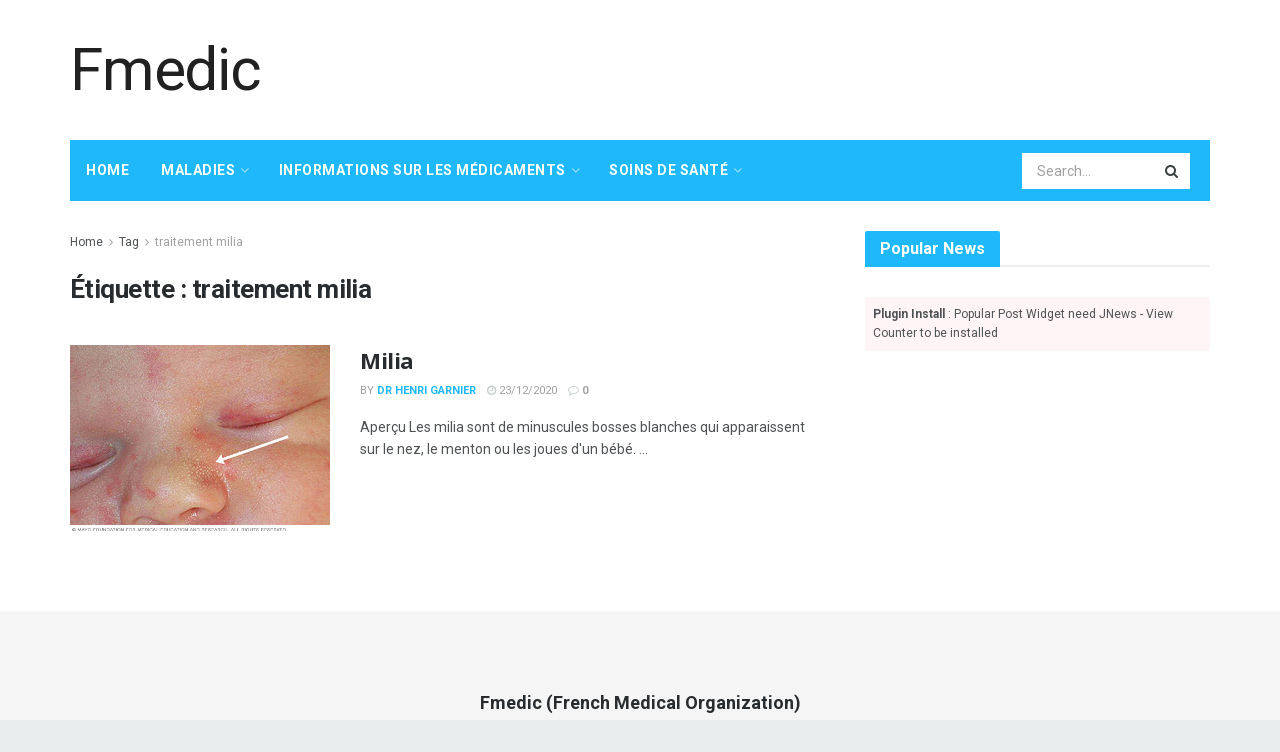

--- FILE ---
content_type: text/html; charset=utf-8
request_url: https://www.google.com/recaptcha/api2/aframe
body_size: 267
content:
<!DOCTYPE HTML><html><head><meta http-equiv="content-type" content="text/html; charset=UTF-8"></head><body><script nonce="pABYEvv1hCS01Y6qNx3WEg">/** Anti-fraud and anti-abuse applications only. See google.com/recaptcha */ try{var clients={'sodar':'https://pagead2.googlesyndication.com/pagead/sodar?'};window.addEventListener("message",function(a){try{if(a.source===window.parent){var b=JSON.parse(a.data);var c=clients[b['id']];if(c){var d=document.createElement('img');d.src=c+b['params']+'&rc='+(localStorage.getItem("rc::a")?sessionStorage.getItem("rc::b"):"");window.document.body.appendChild(d);sessionStorage.setItem("rc::e",parseInt(sessionStorage.getItem("rc::e")||0)+1);localStorage.setItem("rc::h",'1769172352982');}}}catch(b){}});window.parent.postMessage("_grecaptcha_ready", "*");}catch(b){}</script></body></html>